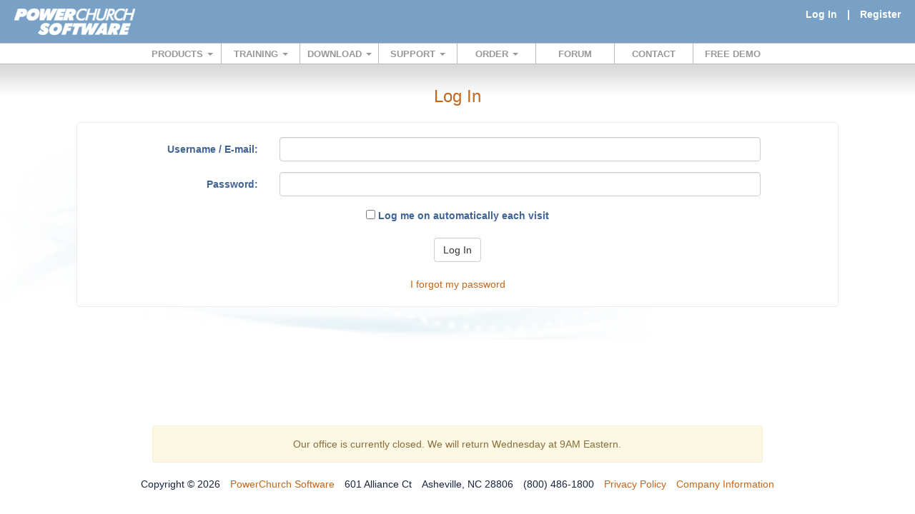

--- FILE ---
content_type: text/html; charset=UTF-8
request_url: https://www.powerchurch.com/account/login.php?sid=a5dadede8ef26cea034d79e9a9e4c738
body_size: 3608
content:
<!DOCTYPE html>
<html lang="en">
<head>
<meta name="viewport" content="width=device-width, initial-scale=1">
<meta http-equiv="Content-Type" content="text/html" charset="utf-8">
<meta http-equiv="X-UA-Compatible" content="IE=edge">
<link rel="stylesheet" href="/includes/css/bootstrap.min.css">
<link rel="stylesheet" href="/includes/css/_powerchurch.css">
<script type="text/javascript" src="/includes/js/jquery-1.12.4.min.js"></script>
<script type="text/javascript" src="/includes/js/bootstrap.min.js"></script>
	<title>PowerChurch Software - Church Management Software for Today's Growing Churches</title>
	<meta http-equiv="Description" content="Church Management Software has never been so affordable or easy to use! PowerChurch Plus makes it easy to manage your membership, non-profit accounting, and contribution information.">
<meta http-equiv="keywords" content="church management software, church management, church software, accounting, non-profit accounting, financial, membership, attendance, contribution, stewardship, powerchurch software, powerchurch, power church">
<meta name="google-site-verification" content="N_skFfXGxA3EGGEg8y2LOQKAlZKu-1msDqsJknUixao" />
<script>(function(w,d,s,l,i){w[l]=w[l]||[];w[l].push({'gtm.start':
new Date().getTime(),event:'gtm.js'});var f=d.getElementsByTagName(s)[0],
j=d.createElement(s),dl=l!='dataLayer'?'&l='+l:'';j.async=true;j.src=
'https://www.googletagmanager.com/gtm.js?id='+i+dl;f.parentNode.insertBefore(j,f);
})(window,document,'script','dataLayer','GTM-WBDMVKJ2');</script>
<script type="text/javascript">
	function checkState() {
		var menu = $('nav ul.clearfix');
		if ( menu.is(':hidden') )
		{
			$('#menu_icon').removeClass('glyphicon-chevron-up');
			$('#menu_icon').addClass('glyphicon-chevron-down');
		}
		else
		{
			$('#menu_icon').removeClass('glyphicon-chevron-down');
			$('#menu_icon').addClass('glyphicon-chevron-up');
		}
	}
    $(function() {  
        var pull        = $('#pull');
            menu        = $('nav ul.clearfix');
            menuHeight  = menu.height();
        $(pull).on('click', function(e) {
            e.preventDefault();
            menu.slideToggle('fast',function(){
				if ( menu.is(':hidden') )
				{
					$('#menu_icon').removeClass('glyphicon-chevron-up');
					$('#menu_icon').addClass('glyphicon-chevron-down');
				}
				else
				{
					$('#menu_icon').removeClass('glyphicon-chevron-down');
					$('#menu_icon').addClass('glyphicon-chevron-up');
				}
			});
        });
    }); 
    $(window).resize(function(){
        var w = $(window).width();
        if ( w <= 600 ) {
            menu.hide('fast',function(){
				if ( menu.is(':hidden') )
				{
					$('#menu_icon').removeClass('glyphicon-chevron-up');
					$('#menu_icon').addClass('glyphicon-chevron-down');
				}
				else
				{
					$('#menu_icon').removeClass('glyphicon-chevron-down');
					$('#menu_icon').addClass('glyphicon-chevron-up');
				}
			});
        }
		else if ( w >= 880 ) {
			menu.show('fast',function(){
				if ( menu.is(':hidden') )
				{
					$('#menu_icon').removeClass('glyphicon-chevron-up');
					$('#menu_icon').addClass('glyphicon-chevron-down');
				}
				else
				{
					$('#menu_icon').removeClass('glyphicon-chevron-down');
					$('#menu_icon').addClass('glyphicon-chevron-up');
				}
			});
		}
    });
</script>
</head>
	<body>
		<noscript><iframe src="https://www.googletagmanager.com/ns.html?id=GTM-WBDMVKJ2"
height="0" width="0" style="display:none;visibility:hidden"></iframe></noscript>
	<div id="wrap">
	<div id="header" class="row">
		<div id="logo_image" class="col-xs-6">
			<a href="/?sid=adddb4c9f4caa8184b62022906adacc7"><img id="toplogo" src="/images/newsite/pclogo.gif" border="0" width="177" height="41"></a>
		</div>
		<div id="logo_links" class="col-xs-6">
							<div class="header_blocks">
					<a href="/account/login.php?sid=adddb4c9f4caa8184b62022906adacc7">Log In</a>
				</div>
				<div class="header_blocks">
					|
				</div>
				<div class="header_blocks">
					<a href="/account/registration.php?mode=register&amp;sid=adddb4c9f4caa8184b62022906adacc7">Register</a>
				</div>
						</div>
	</div>
	<nav id="nav" class="clearfix">  
		<ul class="clearfix">
			<li class="navli">
				<div class="dropdown">
					<a class="nava dropdown-toggle" href="#" id="productsMenu" data-toggle="dropdown" title="PowerChurch Software - Church Management Software Products">
						PRODUCTS
						<span class="caret"></span>
					</a>
					<ul class="dropdown-menu" role="menu" aria-labelledby="productsMenu">
						<li role="presentation"><a role="menuitem" tabindex="-1" href="/products/pcplus/?sid=adddb4c9f4caa8184b62022906adacc7" title="Desktop Church Management Software">PowerChurch Plus</a></li>
						<li role="presentation"><a role="menuitem" tabindex="-1" href="/products/pconline/?sid=adddb4c9f4caa8184b62022906adacc7" title="Online Church Management Software">PowerChurch Online</a></li>
						<li role="presentation" class="divider"></li>
						<li role="presentation"><a role="menuitem" tabindex="-1" href="/products/checkin/?sid=adddb4c9f4caa8184b62022906adacc7">PowerChurch Check In</a></li>
						<li role="presentation"><a role="menuitem" tabindex="-1" href="/products/mailroom/?sid=adddb4c9f4caa8184b62022906adacc7">PowerChurch Mailroom</a></li>
												<li role="presentation" class="divider"></li>
						<li role="presentation"><a role="menuitem" tabindex="-1" href="/conversion/?sid=adddb4c9f4caa8184b62022906adacc7">Data Conversion</a></li>
						<li role="presentation"><a role="menuitem" tabindex="-1" href="/compatible/?sid=adddb4c9f4caa8184b62022906adacc7">Compatible Products</a></li>
						<li role="presentation" class="divider"></li>
						<li role="presentation"><a role="menuitem" tabindex="-1" href="/products/?sid=adddb4c9f4caa8184b62022906adacc7"><b>View All Products</b></a></li>
					</ul>
				</div>
			</li>
			<li class="navli">
				<div class="dropdown">
					<a class="nava dropdown-toggle" href="#" id="trainingMenu" data-toggle="dropdown">
						TRAINING
						<span class="caret"></span>
					</a>
					<ul class="dropdown-menu" role="menu" aria-labelledby="trainingMenu">
						<li role="presentation"><a role="menuitem" tabindex="-1" href="/training/videos/?sid=adddb4c9f4caa8184b62022906adacc7">Online Training Videos</a></li>
						<li role="presentation"><a role="menuitem" tabindex="-1" href="/training/consultants.php?sid=adddb4c9f4caa8184b62022906adacc7">Independent Trainers</a></li>
												<li role="presentation" class="divider"></li>
						<li role="presentation"><a role="menuitem" tabindex="-1" href="/training/?sid=adddb4c9f4caa8184b62022906adacc7"><b>View All Training</b></a></li>
					</ul>
				</div>
			</li>
			<li class="navli">
				<div class="dropdown">
					<a class="nava dropdown-toggle" href="#" id="downloadMenu" data-toggle="dropdown">
						DOWNLOAD
						<span class="caret"></span>
					</a>
					<ul class="dropdown-menu" role="menu" aria-labelledby="downloadMenu">
						<li role="presentation"><a role="menuitem" tabindex="-1" href="/demo/demo_form.php?mode=Download&amp;sid=adddb4c9f4caa8184b62022906adacc7">Free Demo</a></li>
						<li role="presentation"><a role="menuitem" tabindex="-1" href="/account/downloads.php?sid=adddb4c9f4caa8184b62022906adacc7">My Downloads</a></li>
						<li role="presentation" class="divider"></li>
						<li role="presentation"><a role="menuitem" tabindex="-1" href="/mr/?sid=adddb4c9f4caa8184b62022906adacc7">Maintenance Release</a></li>
						<li role="presentation"><a role="menuitem" tabindex="-1" href="http://mypowerchurch.com">PowerChurch Online/IDS Client</a></li>
						<li role="presentation" class="divider"></li>
						<li role="presentation"><a role="menuitem" tabindex="-1" href="/support/downloads/?sid=adddb4c9f4caa8184b62022906adacc7"><b>Show All Downloads</b></a></li>
					</ul>
				</div>
			</li>
			<li class="navli">
				<div class="dropdown">
					<a class="nava dropdown-toggle" href="#" id="supportMenu" data-toggle="dropdown">
						SUPPORT
						<span class="caret"></span>
					</a>
					<ul class="dropdown-menu" role="menu" aria-labelledby="supportMenu">
						<li role="presentation"><a role="menuitem" tabindex="-1" href="/contact/?to=support&amp;sid=adddb4c9f4caa8184b62022906adacc7">E-mail Tech Support</a></li>
						<li role="presentation" class="divider"></li>
						<li role="presentation"><a role="menuitem" tabindex="-1" href="/support/kb.php?sid=adddb4c9f4caa8184b62022906adacc7">Knowledge Base</a></li>
						<li role="presentation"><a role="menuitem" tabindex="-1" href="/support/kb.php?incl_videos=1&mode=browse&amp;sid=adddb4c9f4caa8184b62022906adacc7">Video Tutorials</a></li>
						<li role="presentation"><a role="menuitem" tabindex="-1" href="/newsletter/?sid=adddb4c9f4caa8184b62022906adacc7">Newsletters</a></li>
						<li role="presentation"><a role="menuitem" tabindex="-1" href="https://www.powerchurch.com/assist">Remote Assistance</a></li>
						<li role="presentation" class="divider"></li>
						<li role="presentation"><a role="menuitem" tabindex="-1" href="/support/pr?sid=adddb4c9f4caa8184b62022906adacc7">Payroll Tax Table Information</a></li>
						<li role="presentation" class="divider"></li>
						<li role="presentation"><a role="menuitem" tabindex="-1" href="/support/support.php?sid=adddb4c9f4caa8184b62022906adacc7">Support Policies</a></li>
						<li role="presentation" class="divider"></li>
						<li role="presentation"><a role="menuitem" tabindex="-1" href="/support/?sid=adddb4c9f4caa8184b62022906adacc7"><b>View All Support</b></a></li>
					</ul>
				</div>
			</li>  
			<li class="navli">
				<div class="dropdown">
					<a class="nava dropdown-toggle" href="#" id="orderMenu" data-toggle="dropdown" title="Purchase Church Management Software Products">
						ORDER
						<span class="caret"></span>
					</a>
					<ul class="dropdown-menu" role="menu" aria-labelledby="orderMenu">
						<li role="presentation"><a role="menuitem" tabindex="-1" href="/catalog/?sid=adddb4c9f4caa8184b62022906adacc7">Buy Online</a></li>
						<li role="presentation"><a role="menuitem" tabindex="-1" href="/invoice/?sid=adddb4c9f4caa8184b62022906adacc7">Pay an Invoice</a></li>
					</ul>
				</div>
			</li>  
			<li class="navli"><a class="nava" href="/forum/?sid=adddb4c9f4caa8184b62022906adacc7">FORUM</a></li>    
			<li class="navli"><a class="nava demo" href="/contact/?sid=adddb4c9f4caa8184b62022906adacc7">CONTACT</a></li>
			<li class="navli"><a class="nava demo" href="/demo/?sid=adddb4c9f4caa8184b62022906adacc7">FREE DEMO</a></li>
		</ul>  
		<a href="#" id="pull" class="nava"><span id="menu_icon" class="glyphicon glyphicon-chevron-up"></span> MENU</a>
	</nav>
	<!--[if lt IE 8]>
		<link href="/includes/css/bootstrap-ie7.css" rel="stylesheet">
		<div align="center">
			<b><font color="blue">This site requires a minimum of Internet Explorer Version 8 or any other web browser, such as 
			<a href="https://www.mozilla.org/en-US/firefox/new/" target="_blank">Mozilla Firefox</a> 
			or 
			<a href="https://support.google.com/chrome/answer/95346?hl=en" target="_blank">Google Chrome</a>.
			</font></b>
		</div>
	<![endif]-->
	<div id="subheader"></div>
	<div id="main" class="clearfix">
			<div class="tagline">Log In</div>
	<div class="content_container">
		<div class="white-contentbox">
		<form class="form-horizontal" action="login.php?sid=adddb4c9f4caa8184b62022906adacc7" method="post">
			<div class="form-group">
				<label class="col-sm-3 control-label" for="username">Username / E-mail:</label>
				<div class="col-sm-8">
					<input class="form-control" type="text" name="username" id="username" size="20" title="Username" />
				</div>
			</div>
			<div class="form-group">
				<label class="col-sm-3 control-label" for="password">Password:</label>
				<div class="col-sm-8">
					<input class="form-control" type="password" name="password" id="password" size="20" title="Password" />
				</div>
			</div>
			<div class="form-group">
				<label>
					<input type="checkbox" name="autologin" id="autologin">
					Log me on automatically each visit
				</label>
			</div>
			<input type="hidden" name="redirect" value="" />
			<button type="submit" name="login" class="btn btn-default">Log In</button>
		</form>
		<br>
		<a href="login.php?mode=forgotpassword&amp;sid=adddb4c9f4caa8184b62022906adacc7">I forgot my password</a>
	</div>
	</div>
		<!-- closes the MAIN div -->
	</div>
<!-- closes the WRAP div -->
</div>

<!-- footer -->
<div id="footer" >
		<div class="row">
		<div class="col-sm-offset-2 col-sm-8 alert alert-warning">
			Our office is currently closed. We will return Wednesday at 9AM Eastern.		</div>
	</div>
	<div class="footer_box">Copyright &copy; 2026</div>
	<div class="footer_box"><a href="/company/?sid=adddb4c9f4caa8184b62022906adacc7">PowerChurch Software</a></div>
	<div class="footer_box">601 Alliance Ct </div>
	<div class="footer_box">Asheville, NC 28806 </div>
	<div class="footer_box">(800) 486-1800 </div>
	<div class="footer_box"><a href="/privacy/?sid=adddb4c9f4caa8184b62022906adacc7">Privacy Policy</a></div>
	<div class="footer_box"><a href="/company/?sid=adddb4c9f4caa8184b62022906adacc7">Company Information</a></div>
</div>

<!-- Google tag (gtag.js) -->
<script async src="https://www.googletagmanager.com/gtag/js?id=G-5CKXC9GVPX"></script>
<script>
  window.dataLayer = window.dataLayer || [];
  function gtag(){dataLayer.push(arguments);}
  gtag('js', new Date());
  gtag('config', 'G-5CKXC9GVPX');
</script>

<script type="text/javascript">
/* embed code starts */
var _vbset = _vbset || [];
_vbset.push(['_account', 'VBT-45034-9127']);
_vbset.push(['_domain', 'http://powerchurch.com']);

(function() {
    var vbt = document.createElement('script'); vbt.type = 'text/javascript'; vbt.async = true; 
    vbt.src = ('https:' == document.location.protocol ? 'https://' : 'http://') + 'www.vbt.io/tracker?_account='+_vbset[0][1]+'&_domain='+_vbset[1][1];var s = document.getElementsByTagName('script')[0]; s.parentNode.insertBefore(vbt, s);
})();
/* embed code ends */
</script>
</body>
</html>